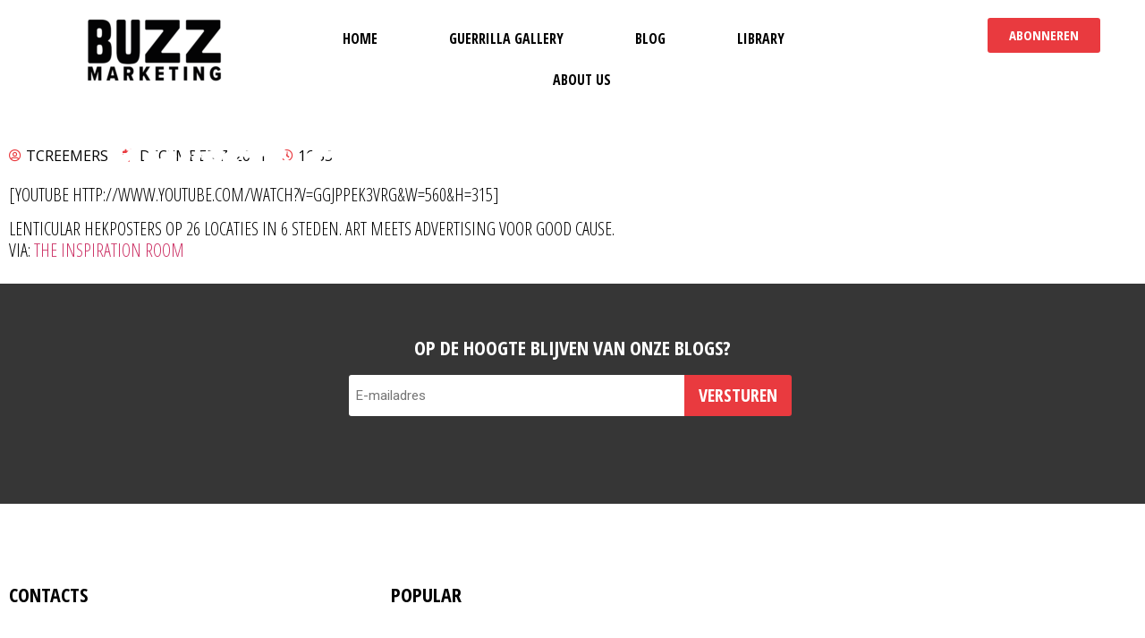

--- FILE ---
content_type: text/css
request_url: https://buzzmarketing.nl/wp-content/uploads/elementor/css/post-4542.css?ver=1655972082
body_size: 320
content:
.elementor-4542 .elementor-element.elementor-element-423ffec{box-shadow:0px 0px 10px 0px rgba(0, 0, 0, 0.1);padding:10px 40px 10px 40px;}.elementor-4542 .elementor-element.elementor-element-f00441a{text-align:left;}.elementor-4542 .elementor-element.elementor-element-4238f66 .elementor-menu-toggle{margin:0 auto;}.elementor-4542 .elementor-element.elementor-element-4238f66 .elementor-nav-menu .elementor-item{font-family:"Open Sans Condensed", Sans-serif;font-weight:700;text-transform:uppercase;}.elementor-4542 .elementor-element.elementor-element-4238f66{--e-nav-menu-horizontal-menu-item-margin:calc( 40px / 2 );}.elementor-4542 .elementor-element.elementor-element-4238f66 .elementor-nav-menu--main:not(.elementor-nav-menu--layout-horizontal) .elementor-nav-menu > li:not(:last-child){margin-bottom:40px;}.elementor-4542 .elementor-element.elementor-element-3754af7 .elementor-button{font-family:"Open Sans Condensed", Sans-serif;font-weight:700;text-transform:uppercase;}.elementor-4542 .elementor-element.elementor-element-c30037c{box-shadow:0px 0px 10px 0px rgba(0, 0, 0, 0.1);padding:10px 40px 10px 40px;}.elementor-4542 .elementor-element.elementor-element-a8b62d5{text-align:left;}.elementor-4542 .elementor-element.elementor-element-b53bb65 .elementor-button{font-family:"Open Sans Condensed", Sans-serif;font-weight:700;text-transform:uppercase;}.elementor-4542 .elementor-element.elementor-element-99b92b7 .elementor-menu-toggle{margin-left:auto;}.elementor-4542 .elementor-element.elementor-element-99b92b7 .elementor-nav-menu .elementor-item{font-family:"Open Sans Condensed", Sans-serif;font-weight:700;text-transform:uppercase;}.elementor-4542 .elementor-element.elementor-element-99b92b7{--e-nav-menu-horizontal-menu-item-margin:calc( 40px / 2 );}.elementor-4542 .elementor-element.elementor-element-99b92b7 .elementor-nav-menu--main:not(.elementor-nav-menu--layout-horizontal) .elementor-nav-menu > li:not(:last-child){margin-bottom:40px;}@media(max-width:1024px) and (min-width:768px){.elementor-4542 .elementor-element.elementor-element-04ead22{width:60%;}.elementor-4542 .elementor-element.elementor-element-8bccb1c{width:10%;}}@media(max-width:767px){.elementor-4542 .elementor-element.elementor-element-c527818{width:50%;}.elementor-4542 .elementor-element.elementor-element-8bccb1c{width:50%;}}

--- FILE ---
content_type: text/css
request_url: https://buzzmarketing.nl/wp-content/uploads/elementor/css/post-4658.css?ver=1655821406
body_size: 659
content:
.elementor-4658 .elementor-element.elementor-element-063ce73:not(.elementor-motion-effects-element-type-background), .elementor-4658 .elementor-element.elementor-element-063ce73 > .elementor-motion-effects-container > .elementor-motion-effects-layer{background-color:#363636;}.elementor-4658 .elementor-element.elementor-element-063ce73{transition:background 0.3s, border 0.3s, border-radius 0.3s, box-shadow 0.3s;padding:50px 0px 50px 0px;}.elementor-4658 .elementor-element.elementor-element-063ce73 > .elementor-background-overlay{transition:background 0.3s, border-radius 0.3s, opacity 0.3s;}.elementor-4658 .elementor-element.elementor-element-0347eb7{text-align:center;}.elementor-4658 .elementor-element.elementor-element-0347eb7 .elementor-heading-title{color:#FFFFFF;font-family:"Open Sans Condensed", Sans-serif;font-size:22px;font-weight:700;text-transform:uppercase;}.elementor-4658 .elementor-element.elementor-element-3e58b94{width:500px;max-width:500px;}.elementor-4658 .elementor-element.elementor-element-5a662ad{margin-top:80px;margin-bottom:80px;padding:0px 0px 0px 0px;}.elementor-bc-flex-widget .elementor-4658 .elementor-element.elementor-element-91ffe99.elementor-column .elementor-widget-wrap{align-items:flex-start;}.elementor-4658 .elementor-element.elementor-element-91ffe99.elementor-column.elementor-element[data-element_type="column"] > .elementor-widget-wrap.elementor-element-populated{align-content:flex-start;align-items:flex-start;}.elementor-4658 .elementor-element.elementor-element-91ffe99.elementor-column > .elementor-widget-wrap{justify-content:center;}.elementor-4658 .elementor-element.elementor-element-81b6988 .elementor-heading-title{color:var( --e-global-color-secondary );font-family:"Open Sans Condensed", Sans-serif;font-size:22px;font-weight:700;text-transform:uppercase;}.elementor-4658 .elementor-element.elementor-element-81b6988 > .elementor-widget-container{margin:0px 0px 30px 0px;}.elementor-4658 .elementor-element.elementor-element-d4c7120 .elementor-icon-list-icon i{color:var( --e-global-color-secondary );}.elementor-4658 .elementor-element.elementor-element-d4c7120 .elementor-icon-list-icon svg{fill:var( --e-global-color-secondary );}.elementor-4658 .elementor-element.elementor-element-d4c7120{--e-icon-list-icon-size:14px;--e-icon-list-icon-align:left;--e-icon-list-icon-margin:0 calc(var(--e-icon-list-icon-size, 1em) * 0.25) 0 0;}.elementor-4658 .elementor-element.elementor-element-d4c7120 .elementor-icon-list-item > .elementor-icon-list-text, .elementor-4658 .elementor-element.elementor-element-d4c7120 .elementor-icon-list-item > a{font-family:var( --e-global-typography-secondary-font-family ), Sans-serif;font-weight:var( --e-global-typography-secondary-font-weight );text-transform:var( --e-global-typography-secondary-text-transform );}.elementor-4658 .elementor-element.elementor-element-d4c7120 > .elementor-widget-container{--e-transform-translateX:-24px;}.elementor-bc-flex-widget .elementor-4658 .elementor-element.elementor-element-63befb5.elementor-column .elementor-widget-wrap{align-items:center;}.elementor-4658 .elementor-element.elementor-element-63befb5.elementor-column.elementor-element[data-element_type="column"] > .elementor-widget-wrap.elementor-element-populated{align-content:center;align-items:center;}.elementor-4658 .elementor-element.elementor-element-63befb5.elementor-column > .elementor-widget-wrap{justify-content:center;}.elementor-4658 .elementor-element.elementor-element-a2cf867 .elementor-heading-title{color:var( --e-global-color-secondary );font-family:"Open Sans Condensed", Sans-serif;font-size:22px;font-weight:700;text-transform:uppercase;}.elementor-4658 .elementor-element.elementor-element-a2cf867 > .elementor-widget-container{margin:0px 0px 30px 0px;}.elementor-4658 .elementor-element.elementor-element-1708dc9 .elementor-nav-menu .elementor-item{font-family:var( --e-global-typography-secondary-font-family ), Sans-serif;font-weight:var( --e-global-typography-secondary-font-weight );text-transform:var( --e-global-typography-secondary-text-transform );}.elementor-bc-flex-widget .elementor-4658 .elementor-element.elementor-element-018c25e.elementor-column .elementor-widget-wrap{align-items:center;}.elementor-4658 .elementor-element.elementor-element-018c25e.elementor-column.elementor-element[data-element_type="column"] > .elementor-widget-wrap.elementor-element-populated{align-content:center;align-items:center;}.elementor-4658 .elementor-element.elementor-element-018c25e.elementor-column > .elementor-widget-wrap{justify-content:center;}.elementor-4658 .elementor-element.elementor-element-70233c7 .elementor-button{font-family:var( --e-global-typography-secondary-font-family ), Sans-serif;font-weight:var( --e-global-typography-secondary-font-weight );text-transform:var( --e-global-typography-secondary-text-transform );fill:var( --e-global-color-secondary );color:var( --e-global-color-secondary );}.elementor-4658 .elementor-element.elementor-element-70233c7{width:50%;max-width:50%;}@media(max-width:1024px){.elementor-4658 .elementor-element.elementor-element-70233c7{width:50%;max-width:50%;}}@media(max-width:767px){.elementor-4658 .elementor-element.elementor-element-70233c7 > .elementor-widget-container{margin:30px 0px 0px 0px;}.elementor-4658 .elementor-element.elementor-element-70233c7{width:50%;max-width:50%;}}

--- FILE ---
content_type: text/css
request_url: https://buzzmarketing.nl/wp-content/themes/hello-theme-child-master/style.css?ver=1.0.0
body_size: 1226
content:
/* 
Theme Name: Hello Elementor Child
Theme URI: https://github.com/elementor/hello-theme/
Description: Hello Elementor Child is a child theme of Hello Elementor, created by Elementor team
Author: Elementor Team
Author URI: https://elementor.com/
Template: hello-elementor
Version: 1.0.1
Text Domain: hello-elementor-child
License: GNU General Public License v3 or later.
License URI: https://www.gnu.org/licenses/gpl-3.0.html
Tags: flexible-header, custom-colors, custom-menu, custom-logo, editor-style, featured-images, rtl-language-support, threaded-comments, translation-ready
*/

body > * {
	overflow-x: hidden;
}

.home-cover.elementor-section.elementor-section-height-full {
	height: calc(100vh - 94px);
}

.home-cover .swiper-pagination {
	left: 50px;
	text-align: left;
}

div.elementor-slides .swiper-slide-inner {
	padding: 0px 50px;
}


.cover-slides .swiper-slide-contents {
	display: flex;
	align-items: flex-start;
	flex-direction: column;
}

.cover-slides .elementor-button {
	order: 0;
	padding: 0 !important;
	margin-bottom: 10px;
}

.cover-slides .elementor-slide-heading {
	order: 1;
	background-color: var( --e-global-color-accent );
	border-radius: 10px;
	padding: 5px;
}

.cover-slides .elementor-slide-description {
	order: 2;
}

.home-articles .elementor-post__excerpt, .home-articles .elementor-post__excerpt p, .home-articles .elementor-post__read-more {
	display: inline;
}

.elementor-4534 .elementor-element.elementor-element-b7dc7d1 article.elementor-post {
	padding: 100px 0px;
	border-bottom: 1px solid #8D8D8D25;
}

.home-articles .elementor-widget-posts .elementor-button-wrapper {
	margin-top: 60px;
}

.home-gallery .ngg-navigation, .home-gallery .slideshowlink {
	display: none !important;
} 

.home-gallery .ngg-gallery-thumbnail-box {
	width: 33.3333%;
}

.home-gallery .ngg-gallery-thumbnail-box img {
	width: 100%;
}

.home-gallery .ngg-gallery-thumbnail {
	border: none;
}

.home-gallery .ngg-gallery-thumbnail a {
	margin: 0;
}

input[type=submit] {
	background-color: var( --e-global-color-accent );
	color: #fff;
	border:none;
	min-width: fit-content;
	border-radius: 0px 3px 3px 0px;
	font-family: 'Open Sans Condensed';
	font-size: 20px;
	font-weight: 700;
	text-transform: uppercase;
}

input[type=submit]:hover {
	background-color: #000;
}

.gform_wrapper.gravity-theme .gfield input.large {
	border-radius: 3px 0px 0px 3px;
	height: 46px;
	border: none;
}

.gform_wrapper.gravity-theme #field_submit {
	width: 100%;
}

.gform_wrapper.gravity-theme .gform_fields {
	gap: 0 !important;
}

.elementor-4658 .elementor-element.elementor-element-3e58b94 {
	margin-left: auto;
	margin-right: auto;
}

.footer .elementor-nav-menu--main .elementor-nav-menu a {
	padding-left: 0 !important;
}

.footer .elementor-nav-menu--main .elementor-nav-menu li:first-of-type a {
	padding-top: 0 !important;
}

.elementor-grid-1 .elementor-grid {
	gap: 0;
}

.elementor-grid-1 .elementor-grid article.elementor-post {
	padding: 20px 0px;
	border-bottom: 1px solid #8D8D8D25;
}

h1.elementor-heading-title {
	font-family: var( --e-global-typography-primary-font-family ), Sans-serif;
    font-weight: var( --e-global-typography-primary-font-weight );
    text-transform: var( --e-global-typography-primary-text-transform );
    color: #000;
}

.featured-img:before {
	content: '';
	position: absolute;
	width: 100%;
	height: 100%;
	background: linear-gradient(180deg, #000000b5, transparent);
	top: 0;
	left: 0;
}

@media only screen and (max-width: 1024px) {

	.footer .elementor-nav-menu a {
		padding-left: 0px !important;
		font-size: 16px;
	}

	.footer .elementor-nav-menu li:first-of-type a {
		padding-top: 0px !important;
	}


	.footer .elementor-nav-menu--dropdown.elementor-nav-menu__container {
		margin-top: 0;
	}
	.elementor-4709 .elementor-element.elementor-element-64b78d2 img {
		height: 400px;
	}

}

@media only screen and (max-width: 767px) {
	.home-cover.elementor-section.elementor-section-height-full {
		height: fit-content;
	}
  	input[type=submit] {
		width: 100%;
		border-radius: 0px;
		margin-top: 10px;
	}
	.gform_wrapper.gravity-theme .gfield input.large {
		border-radius: 0px;
/*		height: 46px;*/
		border: none;
	}
	.elementor-posts--thumbnail-left .elementor-post, .elementor-posts--thumbnail-right .elementor-post {
		-ms-flex-direction: column !important;
    	flex-direction: column !important;
	}
	.elementor-4694 .elementor-element.elementor-element-5d979c6.elementor-posts--thumbnail-left .elementor-post__thumbnail__link {
		margin-bottom: 20px;
	}

}